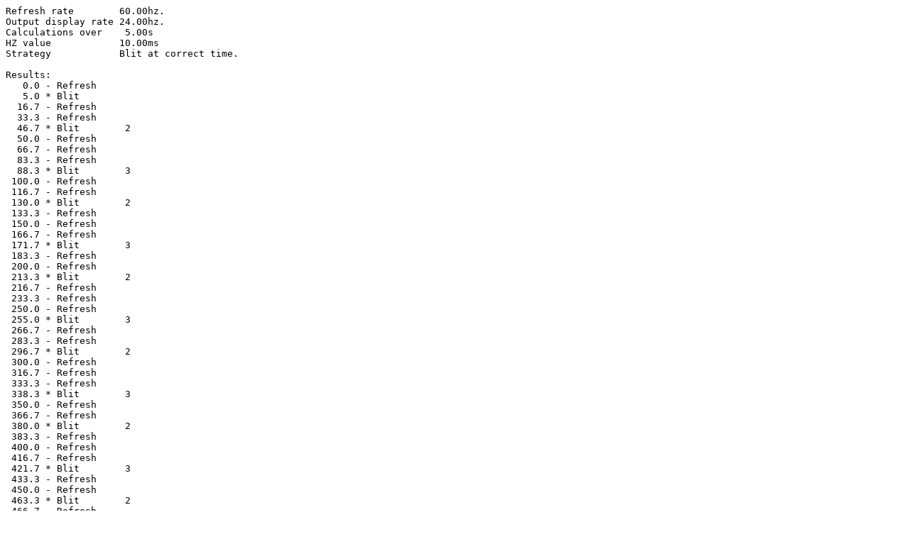

--- FILE ---
content_type: text/plain; charset=UTF-8
request_url: http://scanline.ca/refresh/refresh-24fps-60hz-exact.txt
body_size: 1223
content:
Refresh rate        60.00hz.
Output display rate 24.00hz.
Calculations over    5.00s
HZ value            10.00ms
Strategy            Blit at correct time.

Results:
   0.0 - Refresh
   5.0 * Blit
  16.7 - Refresh
  33.3 - Refresh
  46.7 * Blit        2
  50.0 - Refresh
  66.7 - Refresh
  83.3 - Refresh
  88.3 * Blit        3
 100.0 - Refresh
 116.7 - Refresh
 130.0 * Blit        2
 133.3 - Refresh
 150.0 - Refresh
 166.7 - Refresh
 171.7 * Blit        3
 183.3 - Refresh
 200.0 - Refresh
 213.3 * Blit        2
 216.7 - Refresh
 233.3 - Refresh
 250.0 - Refresh
 255.0 * Blit        3
 266.7 - Refresh
 283.3 - Refresh
 296.7 * Blit        2
 300.0 - Refresh
 316.7 - Refresh
 333.3 - Refresh
 338.3 * Blit        3
 350.0 - Refresh
 366.7 - Refresh
 380.0 * Blit        2
 383.3 - Refresh
 400.0 - Refresh
 416.7 - Refresh
 421.7 * Blit        3
 433.3 - Refresh
 450.0 - Refresh
 463.3 * Blit        2
 466.7 - Refresh
 483.3 - Refresh
 500.0 - Refresh
 505.0 * Blit        3
 516.7 - Refresh
 533.3 - Refresh
 546.7 * Blit        2
 550.0 - Refresh
 566.7 - Refresh
 583.3 - Refresh
 588.3 * Blit        3
 600.0 - Refresh
 616.7 - Refresh
 630.0 * Blit        2
 633.3 - Refresh
 650.0 - Refresh
 666.7 - Refresh
 671.7 * Blit        3
 683.3 - Refresh
 700.0 - Refresh
 713.3 * Blit        2
 716.7 - Refresh
 733.3 - Refresh
 750.0 - Refresh
 755.0 * Blit        3
 766.7 - Refresh
 783.3 - Refresh
 796.7 * Blit        2
 800.0 - Refresh
 816.7 - Refresh
 833.3 - Refresh
 838.3 * Blit        3
 850.0 - Refresh
 866.7 - Refresh
 880.0 * Blit        2
 883.3 - Refresh
 900.0 - Refresh
 916.7 - Refresh
 921.7 * Blit        3
 933.3 - Refresh
 950.0 - Refresh
 963.3 * Blit        2
 966.7 - Refresh
 983.3 - Refresh
1000.0 - Refresh
1005.0 * Blit        3
1016.7 - Refresh
1033.3 - Refresh
1046.7 * Blit        2
1050.0 - Refresh
1066.7 - Refresh
1083.3 - Refresh
1088.3 * Blit        3
1100.0 - Refresh
1116.7 - Refresh
1130.0 * Blit        2
1133.3 - Refresh
1150.0 - Refresh
1166.7 - Refresh
1171.7 * Blit        3
1183.3 - Refresh
1200.0 - Refresh
1213.3 * Blit        2
1216.7 - Refresh
1233.3 - Refresh
1250.0 - Refresh
1255.0 * Blit        3
1266.7 - Refresh
1283.3 - Refresh
1296.7 * Blit        2
1300.0 - Refresh
1316.7 - Refresh
1333.3 - Refresh
1338.3 * Blit        3
1350.0 - Refresh
1366.7 - Refresh
1380.0 * Blit        2
1383.3 - Refresh
1400.0 - Refresh
1416.7 - Refresh
1421.7 * Blit        3
1433.3 - Refresh
1450.0 - Refresh
1463.3 * Blit        2
1466.7 - Refresh
1483.3 - Refresh
1500.0 - Refresh
1505.0 * Blit        3
1516.7 - Refresh
1533.3 - Refresh
1546.7 * Blit        2
1550.0 - Refresh
1566.7 - Refresh
1583.3 - Refresh
1588.3 * Blit        3
1600.0 - Refresh
1616.7 - Refresh
1630.0 * Blit        2
1633.3 - Refresh
1650.0 - Refresh
1666.7 - Refresh
1671.7 * Blit        3
1683.3 - Refresh
1700.0 - Refresh
1713.3 * Blit        2
1716.7 - Refresh
1733.3 - Refresh
1750.0 - Refresh
1755.0 * Blit        3
1766.7 - Refresh
1783.3 - Refresh
1796.7 * Blit        2
1800.0 - Refresh
1816.7 - Refresh
1833.3 - Refresh
1838.3 * Blit        3
1850.0 - Refresh
1866.7 - Refresh
1880.0 * Blit        2
1883.3 - Refresh
1900.0 - Refresh
1916.7 - Refresh
1921.7 * Blit        3
1933.3 - Refresh
1950.0 - Refresh
1963.3 * Blit        2
1966.7 - Refresh
1983.3 - Refresh
2000.0 - Refresh
2005.0 * Blit        3
2016.7 - Refresh
2033.3 - Refresh
2046.7 * Blit        2
2050.0 - Refresh
2066.7 - Refresh
2083.3 - Refresh
2088.3 * Blit        3
2100.0 - Refresh
2116.7 - Refresh
2130.0 * Blit        2
2133.3 - Refresh
2150.0 - Refresh
2166.7 - Refresh
2171.7 * Blit        3
2183.3 - Refresh
2200.0 - Refresh
2213.3 * Blit        2
2216.7 - Refresh
2233.3 - Refresh
2250.0 - Refresh
2255.0 * Blit        3
2266.7 - Refresh
2283.3 - Refresh
2296.7 * Blit        2
2300.0 - Refresh
2316.7 - Refresh
2333.3 - Refresh
2338.3 * Blit        3
2350.0 - Refresh
2366.7 - Refresh
2380.0 * Blit        2
2383.3 - Refresh
2400.0 - Refresh
2416.7 - Refresh
2421.7 * Blit        3
2433.3 - Refresh
2450.0 - Refresh
2463.3 * Blit        2
2466.7 - Refresh
2483.3 - Refresh
2500.0 - Refresh
2505.0 * Blit        3
2516.7 - Refresh
2533.3 - Refresh
2546.7 * Blit        2
2550.0 - Refresh
2566.7 - Refresh
2583.3 - Refresh
2588.3 * Blit        3
2600.0 - Refresh
2616.7 - Refresh
2630.0 * Blit        2
2633.3 - Refresh
2650.0 - Refresh
2666.7 - Refresh
2671.7 * Blit        3
2683.3 - Refresh
2700.0 - Refresh
2713.3 * Blit        2
2716.7 - Refresh
2733.3 - Refresh
2750.0 - Refresh
2755.0 * Blit        3
2766.7 - Refresh
2783.3 - Refresh
2796.7 * Blit        2
2800.0 - Refresh
2816.7 - Refresh
2833.3 - Refresh
2838.3 * Blit        3
2850.0 - Refresh
2866.7 - Refresh
2880.0 * Blit        2
2883.3 - Refresh
2900.0 - Refresh
2916.7 - Refresh
2921.7 * Blit        3
2933.3 - Refresh
2950.0 - Refresh
2963.3 * Blit        2
2966.7 - Refresh
2983.3 - Refresh
3000.0 - Refresh
3005.0 * Blit        3
3016.7 - Refresh
3033.3 - Refresh
3046.7 * Blit        2
3050.0 - Refresh
3066.7 - Refresh
3083.3 - Refresh
3088.3 * Blit        3
3100.0 - Refresh
3116.7 - Refresh
3130.0 * Blit        2
3133.3 - Refresh
3150.0 - Refresh
3166.7 - Refresh
3171.7 * Blit        3
3183.3 - Refresh
3200.0 - Refresh
3213.3 * Blit        2
3216.7 - Refresh
3233.3 - Refresh
3250.0 - Refresh
3255.0 * Blit        3
3266.7 - Refresh
3283.3 - Refresh
3296.7 * Blit        2
3300.0 - Refresh
3316.7 - Refresh
3333.3 - Refresh
3338.3 * Blit        3
3350.0 - Refresh
3366.7 - Refresh
3380.0 * Blit        2
3383.3 - Refresh
3400.0 - Refresh
3416.7 - Refresh
3421.7 * Blit        3
3433.3 - Refresh
3450.0 - Refresh
3463.3 * Blit        2
3466.7 - Refresh
3483.3 - Refresh
3500.0 - Refresh
3505.0 * Blit        3
3516.7 - Refresh
3533.3 - Refresh
3546.7 * Blit        2
3550.0 - Refresh
3566.7 - Refresh
3583.3 - Refresh
3588.3 * Blit        3
3600.0 - Refresh
3616.7 - Refresh
3630.0 * Blit        2
3633.3 - Refresh
3650.0 - Refresh
3666.7 - Refresh
3671.7 * Blit        3
3683.3 - Refresh
3700.0 - Refresh
3713.3 * Blit        2
3716.7 - Refresh
3733.3 - Refresh
3750.0 - Refresh
3755.0 * Blit        3
3766.7 - Refresh
3783.3 - Refresh
3796.7 * Blit        2
3800.0 - Refresh
3816.7 - Refresh
3833.3 - Refresh
3838.3 * Blit        3
3850.0 - Refresh
3866.7 - Refresh
3880.0 * Blit        2
3883.3 - Refresh
3900.0 - Refresh
3916.7 - Refresh
3921.7 * Blit        3
3933.3 - Refresh
3950.0 - Refresh
3963.3 * Blit        2
3966.7 - Refresh
3983.3 - Refresh
4000.0 - Refresh
4005.0 * Blit        3
4016.7 - Refresh
4033.3 - Refresh
4046.7 * Blit        2
4050.0 - Refresh
4066.7 - Refresh
4083.3 - Refresh
4088.3 * Blit        3
4100.0 - Refresh
4116.7 - Refresh
4130.0 * Blit        2
4133.3 - Refresh
4150.0 - Refresh
4166.7 - Refresh
4171.7 * Blit        3
4183.3 - Refresh
4200.0 - Refresh
4213.3 * Blit        2
4216.7 - Refresh
4233.3 - Refresh
4250.0 - Refresh
4255.0 * Blit        3
4266.7 - Refresh
4283.3 - Refresh
4296.7 * Blit        2
4300.0 - Refresh
4316.7 - Refresh
4333.3 - Refresh
4338.3 * Blit        3
4350.0 - Refresh
4366.7 - Refresh
4380.0 * Blit        2
4383.3 - Refresh
4400.0 - Refresh
4416.7 - Refresh
4421.7 * Blit        3
4433.3 - Refresh
4450.0 - Refresh
4463.3 * Blit        2
4466.7 - Refresh
4483.3 - Refresh
4500.0 - Refresh
4505.0 * Blit        3
4516.7 - Refresh
4533.3 - Refresh
4546.7 * Blit        2
4550.0 - Refresh
4566.7 - Refresh
4583.3 - Refresh
4588.3 * Blit        3
4600.0 - Refresh
4616.7 - Refresh
4630.0 * Blit        2
4633.3 - Refresh
4650.0 - Refresh
4666.7 - Refresh
4671.7 * Blit        3
4683.3 - Refresh
4700.0 - Refresh
4713.3 * Blit        2
4716.7 - Refresh
4733.3 - Refresh
4750.0 - Refresh
4755.0 * Blit        3
4766.7 - Refresh
4783.3 - Refresh
4796.7 * Blit        2
4800.0 - Refresh
4816.7 - Refresh
4833.3 - Refresh
4838.3 * Blit        3
4850.0 - Refresh
4866.7 - Refresh
4880.0 * Blit        2
4883.3 - Refresh
4900.0 - Refresh
4916.7 - Refresh
4921.7 * Blit        3
4933.3 - Refresh
4950.0 - Refresh
4963.3 * Blit        2
4966.7 - Refresh
4983.3 - Refresh
5000.0 - Refresh
5005.0 * Blit        3
5016.7 - Refresh
5033.3 - Refresh
5050.0 - Refresh
5066.7 - Refresh

Average display time: 2.50 refreshes, min = 2, max = 3.

